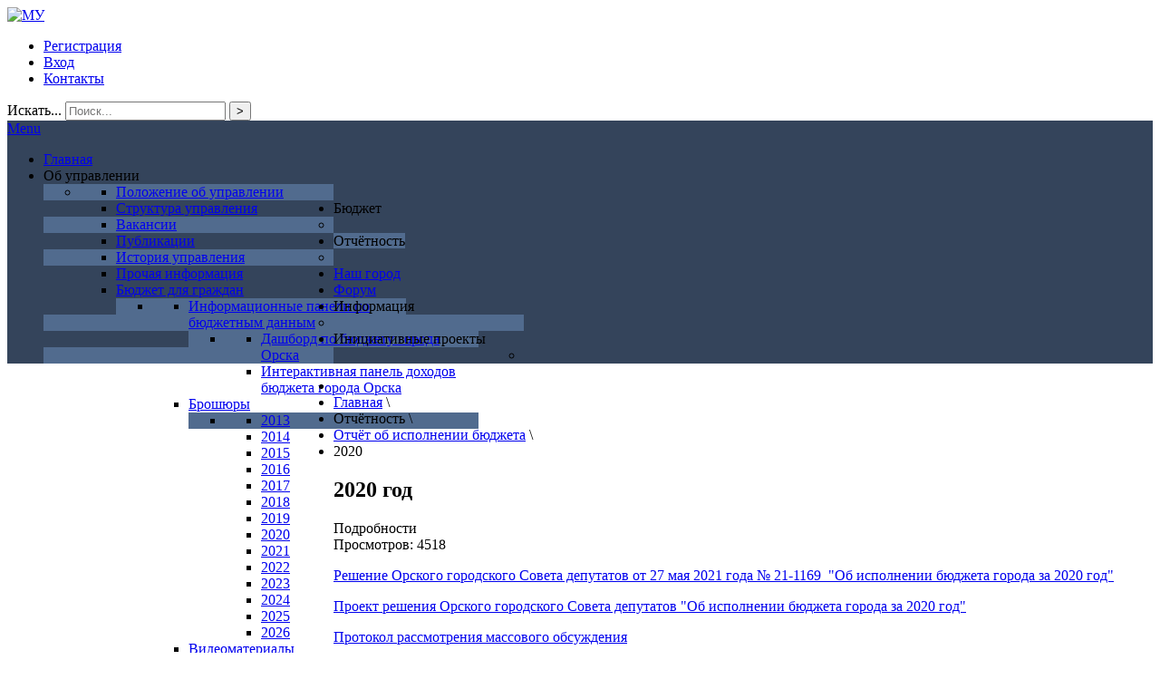

--- FILE ---
content_type: text/html; charset=utf-8
request_url: https://finuorsk.ru/index.php/otchjotnost/otchjot-ob-ispolnenii-byudzheta/2020
body_size: 69133
content:
<!DOCTYPE html>
<html xmlns="http://www.w3.org/1999/xhtml" xml:lang="ru-ru" lang="ru-ru" dir="ltr">
<head>
    <meta name="viewport" content="width=device-width, initial-scale=1.0">

<base href="https://finuorsk.ru/index.php/otchjotnost/otchjot-ob-ispolnenii-byudzheta/2020" />
	<meta http-equiv="content-type" content="text/html; charset=utf-8" />
	<meta name="author" content="Алексей Алексеевич Гусев" />
	<meta name="generator" content="Joomla! - Open Source Content Management" />
	<title>2020</title>
	<link href="/templates/it_blackwhite2/favicon.ico" rel="shortcut icon" type="image/vnd.microsoft.icon" />
	<link href="https://finuorsk.ru/index.php/component/search/?Itemid=1063&amp;format=opensearch" rel="search" title="Искать МУ &quot;Финансовое управление администрации города Орска&quot;" type="application/opensearchdescription+xml" />
	<link h="2" href="/plugins/system/iceshortcodes/assets/iceshortcodes.css" rel="stylesheet" type="text/css" />
	<link h="2" href="/components/com_jcomments/tpl/default/style.css?v=3002" rel="stylesheet" type="text/css" />
	<link h="2" href="/media/system/css/modal.css?111d8ad0c4b9cdfc8c11829305c65043" rel="stylesheet" type="text/css" />
	<link h="2" href="/media/com_attachments/css/attachments_hide.css" rel="stylesheet" type="text/css" />
	<link h="2" href="/media/com_attachments/css/attachments_list.css" rel="stylesheet" type="text/css" />
	<link h="2" href="https://finuorsk.ru/modules/mod_icemegamenu/themes/default/css/default_icemegamenu.css" rel="stylesheet" type="text/css" />
	<link h="2" href="https://finuorsk.ru/modules/mod_icemegamenu/themes/default/css/default_icemegamenu-reponsive.css" rel="stylesheet" type="text/css" />
	<style type="text/css">
div.mod_search381 input[type="search"]{ width:auto; }
	</style>
	<script type="application/json" class="joomla-script-options new">{"csrf.token":"934e9b097797f4659a4bb556c87bfe4f","system.paths":{"root":"","base":""}}</script>
	<script src="/media/system/js/mootools-core.js?111d8ad0c4b9cdfc8c11829305c65043" type="text/javascript"></script>
	<script src="/media/system/js/core.js?111d8ad0c4b9cdfc8c11829305c65043" type="text/javascript"></script>
	<script src="/media/system/js/mootools-more.js?111d8ad0c4b9cdfc8c11829305c65043" type="text/javascript"></script>
	<script src="/media/system/js/modal.js?111d8ad0c4b9cdfc8c11829305c65043" type="text/javascript"></script>
	<script src="/media/jui/js/jquery.min.js?111d8ad0c4b9cdfc8c11829305c65043" type="text/javascript"></script>
	<script src="/media/jui/js/jquery-noconflict.js?111d8ad0c4b9cdfc8c11829305c65043" type="text/javascript"></script>
	<script src="/media/jui/js/jquery-migrate.min.js?111d8ad0c4b9cdfc8c11829305c65043" type="text/javascript"></script>
	<script src="/media/com_attachments/js/attachments_refresh.js" type="text/javascript"></script>
	<script src="/media/system/js/caption.js?111d8ad0c4b9cdfc8c11829305c65043" type="text/javascript"></script>
	<script src="/media/jui/js/bootstrap.min.js?111d8ad0c4b9cdfc8c11829305c65043" type="text/javascript"></script>
	<script src="/templates/it_blackwhite2/js/template.js" type="text/javascript"></script>
	<script src="/media/system/js/html5fallback.js?111d8ad0c4b9cdfc8c11829305c65043" type="text/javascript"></script>
	<script type="text/javascript">

		jQuery(function($) {
			SqueezeBox.initialize({});
			SqueezeBox.assign($('a.modal').get(), {
				parse: 'rel'
			});
		});

		window.jModalClose = function () {
			SqueezeBox.close();
		};
		
		// Add extra modal close functionality for tinyMCE-based editors
		document.onreadystatechange = function () {
			if (document.readyState == 'interactive' && typeof tinyMCE != 'undefined' && tinyMCE)
			{
				if (typeof window.jModalClose_no_tinyMCE === 'undefined')
				{	
					window.jModalClose_no_tinyMCE = typeof(jModalClose) == 'function'  ?  jModalClose  :  false;
					
					jModalClose = function () {
						if (window.jModalClose_no_tinyMCE) window.jModalClose_no_tinyMCE.apply(this, arguments);
						tinyMCE.activeEditor.windowManager.close();
					};
				}
		
				if (typeof window.SqueezeBoxClose_no_tinyMCE === 'undefined')
				{
					if (typeof(SqueezeBox) == 'undefined')  SqueezeBox = {};
					window.SqueezeBoxClose_no_tinyMCE = typeof(SqueezeBox.close) == 'function'  ?  SqueezeBox.close  :  false;
		
					SqueezeBox.close = function () {
						if (window.SqueezeBoxClose_no_tinyMCE)  window.SqueezeBoxClose_no_tinyMCE.apply(this, arguments);
						tinyMCE.activeEditor.windowManager.close();
					};
				}
			}
		};
		jQuery(window).on('load',  function() {
				new JCaption('img.caption');
			});
    jQuery(document).ready(function(){ 
			
			 jQuery(window).scroll(function(){
				if ( jQuery(this).scrollTop() > 1000) {
					 jQuery('#gotop').addClass('gotop_active');
				} else {
					 jQuery('#gotop').removeClass('gotop_active');
				}
			}); 
			
			jQuery('.scrollup').click(function(){
				jQuery("html, body").animate({ scrollTop: 0 }, 600);
				return false;
			});
			
		});

		jQuery(function($) {
			SqueezeBox.initialize({});
			SqueezeBox.assign($('a.modal-button').get(), {
				parse: 'rel'
			});
		});

		window.jModalClose = function () {
			SqueezeBox.close();
		};
		
		// Add extra modal close functionality for tinyMCE-based editors
		document.onreadystatechange = function () {
			if (document.readyState == 'interactive' && typeof tinyMCE != 'undefined' && tinyMCE)
			{
				if (typeof window.jModalClose_no_tinyMCE === 'undefined')
				{	
					window.jModalClose_no_tinyMCE = typeof(jModalClose) == 'function'  ?  jModalClose  :  false;
					
					jModalClose = function () {
						if (window.jModalClose_no_tinyMCE) window.jModalClose_no_tinyMCE.apply(this, arguments);
						tinyMCE.activeEditor.windowManager.close();
					};
				}
		
				if (typeof window.SqueezeBoxClose_no_tinyMCE === 'undefined')
				{
					if (typeof(SqueezeBox) == 'undefined')  SqueezeBox = {};
					window.SqueezeBoxClose_no_tinyMCE = typeof(SqueezeBox.close) == 'function'  ?  SqueezeBox.close  :  false;
		
					SqueezeBox.close = function () {
						if (window.SqueezeBoxClose_no_tinyMCE)  window.SqueezeBoxClose_no_tinyMCE.apply(this, arguments);
						tinyMCE.activeEditor.windowManager.close();
					};
				}
			}
		};
		jQuery(function($){ $(".hasTooltip").tooltip({"html": true,"container": "body"}); });
	</script>
	<link rel="stylesheet" href="https://finuorsk.ru//plugins/system/videobox/css/videobox.css" type="text/css" media="screen" />
	<script src="https://api.html5media.info/1.1.5/html5media.min.js"></script><script type="text/javascript" src="https://finuorsk.ru//plugins/system/videobox/videobox.js"></script><script type="text/javascript">
				var displayvideo;
				var vb_site_base = "/usr/local/www/apache24/data/";
				var vb_site_root = "https://finuorsk.ru/";
				jQuery(document).ready(function($) {
					displayvideo = function (vid, src, vwidth, vheight, twidth, theight){
						var frame = document.getElementById('video_'+vid);
						var image = document.getElementById('thumb_'+vid);
						var close = document.getElementById('close_'+vid);
						var title = document.getElementById('title_'+vid);
						if((frame.getAttribute('style').indexOf('block')==-1)){
							image.style.display = 'none';
							frame.style.display = 'block';
							frame.parentNode.style.display = 'block';
							close.style.display = 'block';
							frame.src = src;
							$(frame).animate({height: vheight, width: vwidth}, { duration: 400, easing: 'swing', queue: false });
							$(title).animate({width: vwidth}, { duration: 400, easing: 'swing', queue: false });
						} else {
							close.style.display = 'none';
							$(frame).animate({height: theight, width: twidth}, { duration: 0, easing: 'swing', queue: false });
							title.style.width = twidth+'px';
							frame.src = '';
							if (document.cancelFullScreen) {
								document.cancelFullScreen();
							} else if (document.mozCancelFullScreen) {
								document.mozCancelFullScreen();
							} else if (document.webkitCancelFullScreen) {
								document.webkitCancelFullScreen();
							} else if (document.oCancelFullScreen) {
								document.oCancelFullScreen();
							} else if (document.msCancelFullScreen) {
								document.msCancelFullScreen();
							}
							frame.style.display = 'none';
							frame.parentNode.style.display = 'none';
							image.style.display = 'block';
						}
					}
				});
			</script>


	
<link rel="stylesheet" href="//netdna.bootstrapcdn.com/font-awesome/4.0.3/css/font-awesome.css" >

<link rel="stylesheet" type="text/css" href="/templates/it_blackwhite2/less/style.css" />

<link rel="stylesheet" type="text/css" href="/templates/it_blackwhite2/less/responsive.css" />

<link rel="stylesheet" type="text/css" href="/templates/it_blackwhite2/css/custom.css" />

<style type="text/css" media="screen">

	



/* Custom CSS code through template paramters */
#header #mainmenu { /* фон */
  background: #34445b; /* #333333; */
}

.icemegamenu > ul > li.active > a.iceMenuTitle { /* активная */
  background: #516b8e; /* #4d4d4d */
}

.icemegamenu > ul > li:hover .iceMenuTitle { /* не активная при наведении */
  background: #516b8e; /* #4d4d4d; */
}

.icemegamenu ul.icesubMenu { /* подменю */
  background: #516b8e; /* #4d4d4d; */
}

.icemegamenu ul.icesubMenu ul li:hover > a.iceMenuTitle { /* подменю при наведении */
  background: #6282ad; /* #616161; */
}

/* делаем коробку с соотношением 16:9 и вписываем в неё первый дочерний элемент */
.box16_9 { width:100%; position:relative; margin-bottom:15px; }
.box16_9:before { content:""; display:block; padding-top:56.25%;}
.box16_9 *:first-child { position:absolute; top:0; left:0; bottom:0;right:0; width:100%; height:100%; }

@font-face {
	font-family: 'fuicomoon';
	src:url('/media/jui/fonts/fuicomoon.eot?de2yy8');
	src:url('/media/jui/fonts/fuicomoon.eot?#iefixde2yy8') format('embedded-opentype'),
		url('/media/jui/fonts/fuicomoon.ttf?de2yy8') format('truetype'),
		url('/media/jui/fonts/fuicomoon.woff?de2yy8') format('woff'),
		url('/media/jui/fonts/fuicomoon.svg?de2yy8#fuicomoon') format('svg');
	font-weight: normal;
	font-style: normal;
}

i.fu {
	font-family: 'fuicomoon';
	speak: none;
	font-style: normal;
	font-weight: normal;
	font-variant: normal;
	text-transform: none;
	line-height: 1;

	/* Better Font Rendering =========== */
	-webkit-font-smoothing: antialiased;
	-moz-osx-font-smoothing: grayscale;
}

.fu-file:before {
	content: "\e605";
}
.fu-files:before {
	content: "\e606";
}
.fu-notice:before {
	content: "\e600";
}
.fu-wallet:before {
	content: "\e601";
}
.fu-phone:before {
	content: "\e602";
}
.fu-phone2:before {
	content: "\e607";
}
.fu-addressbook:before {
	content: "\e608";
}
.fu-addressbook2:before {
	content: "\e609";
}
.fu-book:before {
	content: "\e603";
}
.fu-stop:before {
	content: "\e604";
}
.fu-f:before {
	content: "\e60a";
}
.fu-fg:before {
	content: "\e60b";
}
.fu-clipboard:before {
	content: "\e60c";
}

.fu.intext {
	font-size: 26px;
	vertical-align: middle;
}

.fu.asicon {
	font-size: 70px;
	float: left;
	color:#34445b;
	margin-right: 15px;
}

#comments-form textarea {
    max-width: 1130px !important;
    width: 97%;
}

#comments-form .grippie {
    max-width: 1130px !important;
    width: 97%;
}

#login-form .input-append .add-on {
    margin-left: 0px;
}
</style>


<!-- Google Fonts -->
<link href='//fonts.googleapis.com/css?family=Quicksand|Open+Sans|Coming+Soon' rel='stylesheet' type='text/css' />

<!--[if lte IE 8]>
<link rel="stylesheet" type="text/css" href="/templates/it_blackwhite2/css/ie8.css" />
<script src="/templates/it_blackwhite2/js/respond.min.js"></script>
<![endif]-->

<!--[if lt IE 9]>
    <script src="/media/jui/js/html5.js"></script>
<![endif]-->


<!--[if !IE]><!-->
<script>  
if(Function('/*@cc_on return document.documentMode===10@*/')()){
    document.documentElement.className+=' ie10';
}
</script>
<!--<![endif]-->  

<style type="text/css">

/* IE10 hacks. add .ie10 before */
.ie10 #gotop .scrollup {
	right:40px;}

</style>




   
</head>

<body class="">

    <header id="header">
        
        <div class="container">
            
                        <div id="logo">	
                <a href="/"><img class="logo" src="https://finuorsk.ru/images/logo-F-new.png" alt="МУ "Финансовое управление администрации города Орска"" /></a> 	
            </div>
             

            <div id="top0">	
               
            </div> 

             
            
                         <div id="topmenu">
              <ul class="nav menu">
<li class="item-662"><a href="/index.php/register" >Регистрация</a></li><li class="item-663"><a class="modal-button"  rel="{size:{x:205,y:310}}" href="/index.php/component/comprofiler/login?tmpl=component&amp;amp;Itemid=663" >Вход</a></li><li class="item-664"><a href="/index.php/contact" >Контакты</a></li></ul>

            </div>
                    
           
                         <div id="search">
                <div class="search mod_search381">
	<form action="/index.php/otchjotnost/otchjot-ob-ispolnenii-byudzheta/2020" method="post" class="form-inline">
		<label for="mod-search-searchword381" class="element-invisible">Искать...</label> <input name="searchword" id="mod-search-searchword381" maxlength="200"  class="inputbox search-query input-medium" type="search" size="20" placeholder="Поиск..." /> <button class="button btn btn-primary" onclick="this.form.searchword.focus();">&gt;</button>		<input type="hidden" name="task" value="search" />
		<input type="hidden" name="option" value="com_search" />
		<input type="hidden" name="Itemid" value="1063" />
	</form>
</div>

            </div>
                
       
                        <div id="mainmenu">
                <div class="icemegamenu"><div class="ice-megamenu-toggle"><a data-toggle="collapse" data-target=".nav-collapse" href="#">Menu</a></div><div class="nav-collapse icemegamenu collapse"><ul id="icemegamenu" class="meganizr mzr-slide mzr-responsive"><li id="iceMenu_435" class="iceMenuLiLevel_1"><a href="https://finuorsk.ru/" class=" iceMenuTitle"><span class="icemega_title">Главная</span><span class="icemega_desc"> </span></a></li><li id="iceMenu_770" class="iceMenuLiLevel_1 mzr-drop parent"><a class=" iceMenuTitle"><span class="icemega_title">Об управлении</span><span class="icemega_desc"> </span></a><ul class="icesubMenu icemodules sub_level_1" style="width:280px"><li><div style="float:left;width:280px" class="iceCols"><ul><li id="iceMenu_771" class="iceMenuLiLevel_2"><a href="/index.php/finansovoe-upravlenie/polozhenie-ob-upravlenii" class=" iceMenuTitle"><span class="icemega_title icemega_nosubtitle">Положение об управлении</span></a></li><li id="iceMenu_772" class="iceMenuLiLevel_2"><a href="/index.php/finansovoe-upravlenie/struktura-upravleniya" class=" iceMenuTitle"><span class="icemega_title icemega_nosubtitle">Структура управления</span></a></li><li id="iceMenu_773" class="iceMenuLiLevel_2"><a href="/index.php/finansovoe-upravlenie/vakansii" class=" iceMenuTitle"><span class="icemega_title icemega_nosubtitle">Вакансии</span></a></li><li id="iceMenu_774" class="iceMenuLiLevel_2"><a href="/index.php/finansovoe-upravlenie/publikatsii" class=" iceMenuTitle"><span class="icemega_title icemega_nosubtitle">Публикации</span></a></li><li id="iceMenu_775" class="iceMenuLiLevel_2"><a href="/index.php/finansovoe-upravlenie/istoriya-upravleniya" class=" iceMenuTitle"><span class="icemega_title icemega_nosubtitle">История управления</span></a></li><li id="iceMenu_1054" class="iceMenuLiLevel_2"><a href="/index.php/finansovoe-upravlenie/prochaya-informatsiya" class=" iceMenuTitle"><span class="icemega_title icemega_nosubtitle">Прочая информация</span></a></li></ul></div></li></ul></li><li id="iceMenu_469" class="iceMenuLiLevel_1 mzr-drop parent"><a class=" iceMenuTitle"><span class="icemega_title">Бюджет</span><span class="icemega_desc"> </span></a><ul class="icesubMenu icemodules sub_level_1" style="width:280px"><li><div style="float:left;width:280px" class="iceCols"><ul><li id="iceMenu_791" class="iceMenuLiLevel_2 mzr-drop parent"><a href="/index.php/theme/byudzhet-dlya-grazhdan-4" class=" iceMenuTitle"><span class="icemega_title icemega_nosubtitle">Бюджет для граждан</span></a><ul class="icesubMenu icemodules sub_level_2" style="width:280px"><li><div style="float:left;width:280px" class="iceCols"><ul><li id="iceMenu_1137" class="iceMenuLiLevel_3 mzr-drop parent"><a href="/index.php/theme/byudzhet-dlya-grazhdan-4/informatsionnaya-panel" class=" iceMenuTitle"><span class="icemega_title icemega_nosubtitle">Информационные панели по бюджетным данным</span></a><ul class="icesubMenu icemodules sub_level_3" style="width:280px"><li><div style="float:left;width:280px" class="iceCols"><ul><li id="iceMenu_1139" class="iceMenuLiLevel_4"><a href="/index.php/theme/byudzhet-dlya-grazhdan-4/informatsionnaya-panel/dashbord-po-byudzhetu-goroda-orska" class=" iceMenuTitle"><span class="icemega_title icemega_nosubtitle">Дашборд по бюджету города Орска</span></a></li><li id="iceMenu_1140" class="iceMenuLiLevel_4"><a href="/index.php/theme/byudzhet-dlya-grazhdan-4/informatsionnaya-panel/interaktivnaya-panel-dokhodov-byudzheta-goroda-orska" class=" iceMenuTitle"><span class="icemega_title icemega_nosubtitle">Интерактивная панель доходов бюджета города Орска</span></a></li></ul></div></li></ul></li><li id="iceMenu_1138" class="iceMenuLiLevel_3 mzr-drop parent"><a href="/index.php/theme/byudzhet-dlya-grazhdan-4/broshyury" class=" iceMenuTitle"><span class="icemega_title icemega_nosubtitle">Брошюры</span></a><ul class="icesubMenu icemodules sub_level_3" style="width:280px"><li><div style="float:left;width:280px" class="iceCols"><ul><li id="iceMenu_1133" class="iceMenuLiLevel_4"><a href="/index.php/theme/byudzhet-dlya-grazhdan-4/broshyury/2013" class=" iceMenuTitle"><span class="icemega_title icemega_nosubtitle">2013</span></a></li><li id="iceMenu_1134" class="iceMenuLiLevel_4"><a href="/index.php/theme/byudzhet-dlya-grazhdan-4/broshyury/2014" class=" iceMenuTitle"><span class="icemega_title icemega_nosubtitle">2014</span></a></li><li id="iceMenu_1135" class="iceMenuLiLevel_4"><a href="/index.php/theme/byudzhet-dlya-grazhdan-4/broshyury/2015" class=" iceMenuTitle"><span class="icemega_title icemega_nosubtitle">2015</span></a></li><li id="iceMenu_1136" class="iceMenuLiLevel_4"><a href="/index.php/theme/byudzhet-dlya-grazhdan-4/broshyury/2016" class=" iceMenuTitle"><span class="icemega_title icemega_nosubtitle">2016</span></a></li><li id="iceMenu_1132" class="iceMenuLiLevel_4"><a href="/index.php/theme/byudzhet-dlya-grazhdan-4/broshyury/2017" class=" iceMenuTitle"><span class="icemega_title icemega_nosubtitle">2017</span></a></li><li id="iceMenu_1131" class="iceMenuLiLevel_4"><a href="/index.php/theme/byudzhet-dlya-grazhdan-4/broshyury/2018" class=" iceMenuTitle"><span class="icemega_title icemega_nosubtitle">2018</span></a></li><li id="iceMenu_1130" class="iceMenuLiLevel_4"><a href="/index.php/theme/byudzhet-dlya-grazhdan-4/broshyury/2019" class=" iceMenuTitle"><span class="icemega_title icemega_nosubtitle">2019</span></a></li><li id="iceMenu_1124" class="iceMenuLiLevel_4"><a href="/index.php/theme/byudzhet-dlya-grazhdan-4/broshyury/2020" class=" iceMenuTitle"><span class="icemega_title icemega_nosubtitle">2020</span></a></li><li id="iceMenu_1125" class="iceMenuLiLevel_4"><a href="/index.php/theme/byudzhet-dlya-grazhdan-4/broshyury/2021" class=" iceMenuTitle"><span class="icemega_title icemega_nosubtitle">2021</span></a></li><li id="iceMenu_1126" class="iceMenuLiLevel_4"><a href="/index.php/theme/byudzhet-dlya-grazhdan-4/broshyury/2022" class=" iceMenuTitle"><span class="icemega_title icemega_nosubtitle">2022</span></a></li><li id="iceMenu_1127" class="iceMenuLiLevel_4"><a href="/index.php/theme/byudzhet-dlya-grazhdan-4/broshyury/2023" class=" iceMenuTitle"><span class="icemega_title icemega_nosubtitle">2023</span></a></li><li id="iceMenu_1128" class="iceMenuLiLevel_4"><a href="/index.php/theme/byudzhet-dlya-grazhdan-4/broshyury/2024" class=" iceMenuTitle"><span class="icemega_title icemega_nosubtitle">2024</span></a></li><li id="iceMenu_1129" class="iceMenuLiLevel_4"><a href="/index.php/theme/byudzhet-dlya-grazhdan-4/broshyury/2025" class=" iceMenuTitle"><span class="icemega_title icemega_nosubtitle">2025</span></a></li><li id="iceMenu_1152" class="iceMenuLiLevel_4"><a href="/index.php/theme/byudzhet-dlya-grazhdan-4/broshyury/2026" class=" iceMenuTitle"><span class="icemega_title icemega_nosubtitle">2026</span></a></li></ul></div></li></ul></li><li id="iceMenu_1141" class="iceMenuLiLevel_3 mzr-drop parent"><a href="/index.php/theme/byudzhet-dlya-grazhdan-4/videomaterialy" class=" iceMenuTitle"><span class="icemega_title icemega_nosubtitle">Видеоматериалы</span></a><ul class="icesubMenu icemodules sub_level_3" style="width:280px"><li><div style="float:left;width:280px" class="iceCols"><ul><li id="iceMenu_1142" class="iceMenuLiLevel_4"><a href="/index.php/theme/byudzhet-dlya-grazhdan-4/videomaterialy/videomaterialy-byudzhet-dlya-grazhdan-2017-god" class=" iceMenuTitle"><span class="icemega_title icemega_nosubtitle">2017</span></a></li><li id="iceMenu_1143" class="iceMenuLiLevel_4"><a href="/index.php/theme/byudzhet-dlya-grazhdan-4/videomaterialy/videomaterialy-byudzhet-dlya-grazhdan-2018-god" class=" iceMenuTitle"><span class="icemega_title icemega_nosubtitle">2018</span></a></li><li id="iceMenu_1144" class="iceMenuLiLevel_4"><a href="/index.php/theme/byudzhet-dlya-grazhdan-4/videomaterialy/videomaterialy-byudzhet-dlya-grazhdan-2019-god" class=" iceMenuTitle"><span class="icemega_title icemega_nosubtitle">2019</span></a></li><li id="iceMenu_1145" class="iceMenuLiLevel_4"><a href="/index.php/theme/byudzhet-dlya-grazhdan-4/videomaterialy/videomaterialy-byudzhet-dlya-grazhdan-2020-god" class=" iceMenuTitle"><span class="icemega_title icemega_nosubtitle">2020</span></a></li><li id="iceMenu_1146" class="iceMenuLiLevel_4"><a href="/index.php/theme/byudzhet-dlya-grazhdan-4/videomaterialy/videomaterialy-byudzhet-dlya-grazhdan-2021-god" class=" iceMenuTitle"><span class="icemega_title icemega_nosubtitle">2021</span></a></li><li id="iceMenu_1147" class="iceMenuLiLevel_4"><a href="/index.php/theme/byudzhet-dlya-grazhdan-4/videomaterialy/videomaterialy-byudzhet-dlya-grazhdan-2022-god" class=" iceMenuTitle"><span class="icemega_title icemega_nosubtitle">2022</span></a></li><li id="iceMenu_1148" class="iceMenuLiLevel_4"><a href="/index.php/theme/byudzhet-dlya-grazhdan-4/videomaterialy/videomaterialy-byudzhet-dlya-grazhdan-2023-god" class=" iceMenuTitle"><span class="icemega_title icemega_nosubtitle">2023</span></a></li><li id="iceMenu_1149" class="iceMenuLiLevel_4"><a href="/index.php/theme/byudzhet-dlya-grazhdan-4/videomaterialy/videomaterialy-byudzhet-dlya-grazhdan-2024-god" class=" iceMenuTitle"><span class="icemega_title icemega_nosubtitle">2024</span></a></li><li id="iceMenu_1150" class="iceMenuLiLevel_4"><a href="/index.php/theme/byudzhet-dlya-grazhdan-4/videomaterialy/videomaterialy-byudzhet-dlya-grazhdan-2025-god" class=" iceMenuTitle"><span class="icemega_title icemega_nosubtitle">2025</span></a></li><li id="iceMenu_1153" class="iceMenuLiLevel_4"><a href="/index.php/theme/byudzhet-dlya-grazhdan-4/videomaterialy/2026" class=" iceMenuTitle"><span class="icemega_title icemega_nosubtitle">2026</span></a></li></ul></div></li></ul></li><li id="iceMenu_783" class="iceMenuLiLevel_3"><a href="/index.php/theme/byudzhet-dlya-grazhdan-4/slovar-terminov" class=" iceMenuTitle"><span class="icemega_title icemega_nosubtitle">Словарь терминов</span></a></li><li id="iceMenu_785" class="iceMenuLiLevel_3"><a href="/index.php/theme/byudzhet-dlya-grazhdan-4/istoriya-byudzheta" class=" iceMenuTitle"><span class="icemega_title icemega_nosubtitle">История бюджета</span></a></li></ul></div></li></ul></li><li id="iceMenu_787" class="iceMenuLiLevel_2 mzr-drop parent"><a href="/index.php/theme/byudzhet-goroda" class=" iceMenuTitle"><span class="icemega_title icemega_nosubtitle">Бюджет города</span></a><ul class="icesubMenu icemodules sub_level_2" style="width:280px"><li><div style="float:left;width:280px" class="iceCols"><ul><li id="iceMenu_815" class="iceMenuLiLevel_3"><a href="/index.php/theme/byudzhet-goroda/2010-2012" class=" iceMenuTitle"><span class="icemega_title icemega_nosubtitle">2010-2012</span></a></li><li id="iceMenu_816" class="iceMenuLiLevel_3"><a href="/index.php/theme/byudzhet-goroda/2011-2013" class=" iceMenuTitle"><span class="icemega_title icemega_nosubtitle">2011-2013</span></a></li><li id="iceMenu_817" class="iceMenuLiLevel_3"><a href="/index.php/theme/byudzhet-goroda/2012-2014" class=" iceMenuTitle"><span class="icemega_title icemega_nosubtitle">2012-2014</span></a></li><li id="iceMenu_818" class="iceMenuLiLevel_3"><a href="/index.php/theme/byudzhet-goroda/2013-2015" class=" iceMenuTitle"><span class="icemega_title icemega_nosubtitle">2013-2015</span></a></li><li id="iceMenu_819" class="iceMenuLiLevel_3"><a href="/index.php/theme/byudzhet-goroda/2014-2016" class=" iceMenuTitle"><span class="icemega_title icemega_nosubtitle">2014-2016</span></a></li><li id="iceMenu_820" class="iceMenuLiLevel_3"><a href="/index.php/theme/byudzhet-goroda/2015-2017" class=" iceMenuTitle"><span class="icemega_title icemega_nosubtitle">2015-2017</span></a></li><li id="iceMenu_962" class="iceMenuLiLevel_3"><a href="/index.php/theme/byudzhet-goroda/2016" class=" iceMenuTitle"><span class="icemega_title icemega_nosubtitle">2016</span></a></li><li id="iceMenu_967" class="iceMenuLiLevel_3"><a href="/index.php/theme/byudzhet-goroda/2017-2019" class=" iceMenuTitle"><span class="icemega_title icemega_nosubtitle">2017-2019</span></a></li><li id="iceMenu_1044" class="iceMenuLiLevel_3"><a href="/index.php/theme/byudzhet-goroda/2018-2020" class=" iceMenuTitle"><span class="icemega_title icemega_nosubtitle">2018-2020</span></a></li><li id="iceMenu_1051" class="iceMenuLiLevel_3"><a href="/index.php/theme/byudzhet-goroda/2019-2021" class=" iceMenuTitle"><span class="icemega_title icemega_nosubtitle">2019-2021</span></a></li><li id="iceMenu_1059" class="iceMenuLiLevel_3"><a href="/index.php/theme/byudzhet-goroda/2020-2022" class=" iceMenuTitle"><span class="icemega_title icemega_nosubtitle">2020-2022</span></a></li><li id="iceMenu_1066" class="iceMenuLiLevel_3"><a href="/index.php/theme/byudzhet-goroda/2021-2023" class=" iceMenuTitle"><span class="icemega_title icemega_nosubtitle">2021-2023</span></a></li><li id="iceMenu_1074" class="iceMenuLiLevel_3"><a href="/index.php/theme/byudzhet-goroda/2022-2024" class=" iceMenuTitle"><span class="icemega_title icemega_nosubtitle">2022-2024</span></a></li><li id="iceMenu_1083" class="iceMenuLiLevel_3"><a href="/index.php/theme/byudzhet-goroda/2023-2025" class=" iceMenuTitle"><span class="icemega_title icemega_nosubtitle">2023-2025</span></a></li><li id="iceMenu_1099" class="iceMenuLiLevel_3"><a href="/index.php/theme/byudzhet-goroda/2024-2026" class=" iceMenuTitle"><span class="icemega_title icemega_nosubtitle">2024-2026</span></a></li><li id="iceMenu_1117" class="iceMenuLiLevel_3"><a href="/index.php/theme/byudzhet-goroda/2025-2027" class=" iceMenuTitle"><span class="icemega_title icemega_nosubtitle">2025-2027</span></a></li><li id="iceMenu_1154" class="iceMenuLiLevel_3"><a href="/index.php/theme/byudzhet-goroda/2026-2028" class=" iceMenuTitle"><span class="icemega_title icemega_nosubtitle">2026-2028</span></a></li></ul></div></li></ul></li><li id="iceMenu_790" class="iceMenuLiLevel_2 mzr-drop parent"><a class=" iceMenuTitle"><span class="icemega_title">Нормативные документы о бюджетном процессе</span><span class="icemega_desc"> </span></a><ul class="icesubMenu icemodules sub_level_2" style="width:380px"><li><div style="float:left;width:380px" class="iceCols"><ul><li id="iceMenu_801" class="iceMenuLiLevel_3"><a href="/index.php/theme/normativnye-dokumenty-o-byudzhetnom-protsesse/resheniya-orskogo-gorodskogo-soveta-deputatov" class=" iceMenuTitle"><span class="icemega_title icemega_nosubtitle">Решения Орского городского Совета депутатов</span></a></li><li id="iceMenu_802" class="iceMenuLiLevel_3"><a href="/index.php/theme/normativnye-dokumenty-o-byudzhetnom-protsesse/postanovleniya-administratsii-goroda-orska" class=" iceMenuTitle"><span class="icemega_title icemega_nosubtitle">Постановления администрации города Орска</span></a></li><li id="iceMenu_803" class="iceMenuLiLevel_3 mzr-drop parent"><a href="/index.php/theme/normativnye-dokumenty-o-byudzhetnom-protsesse/prikazy-upravleniya" class=" iceMenuTitle"><span class="icemega_title icemega_nosubtitle">Приказы управления</span></a><ul class="icesubMenu icemodules sub_level_3" style="width:280px"><li><div style="float:left;width:280px" class="iceCols"><ul><li id="iceMenu_897" class="iceMenuLiLevel_4"><a href="/index.php/theme/normativnye-dokumenty-o-byudzhetnom-protsesse/prikazy-upravleniya/2011" class=" iceMenuTitle"><span class="icemega_title icemega_nosubtitle">2011</span></a></li><li id="iceMenu_898" class="iceMenuLiLevel_4"><a href="/index.php/theme/normativnye-dokumenty-o-byudzhetnom-protsesse/prikazy-upravleniya/2012" class=" iceMenuTitle"><span class="icemega_title icemega_nosubtitle">2012</span></a></li><li id="iceMenu_899" class="iceMenuLiLevel_4"><a href="/index.php/theme/normativnye-dokumenty-o-byudzhetnom-protsesse/prikazy-upravleniya/2013" class=" iceMenuTitle"><span class="icemega_title icemega_nosubtitle">2013</span></a></li><li id="iceMenu_900" class="iceMenuLiLevel_4"><a href="/index.php/theme/normativnye-dokumenty-o-byudzhetnom-protsesse/prikazy-upravleniya/2014" class=" iceMenuTitle"><span class="icemega_title icemega_nosubtitle">2014</span></a></li><li id="iceMenu_901" class="iceMenuLiLevel_4"><a href="/index.php/theme/normativnye-dokumenty-o-byudzhetnom-protsesse/prikazy-upravleniya/2015" class=" iceMenuTitle"><span class="icemega_title icemega_nosubtitle">2015</span></a></li><li id="iceMenu_963" class="iceMenuLiLevel_4"><a href="/index.php/theme/normativnye-dokumenty-o-byudzhetnom-protsesse/prikazy-upravleniya/2016" class=" iceMenuTitle"><span class="icemega_title icemega_nosubtitle">2016</span></a></li><li id="iceMenu_974" class="iceMenuLiLevel_4"><a href="/index.php/theme/normativnye-dokumenty-o-byudzhetnom-protsesse/prikazy-upravleniya/2017" class=" iceMenuTitle"><span class="icemega_title icemega_nosubtitle">2017</span></a></li><li id="iceMenu_1047" class="iceMenuLiLevel_4"><a href="/index.php/theme/normativnye-dokumenty-o-byudzhetnom-protsesse/prikazy-upravleniya/2018" class=" iceMenuTitle"><span class="icemega_title icemega_nosubtitle">2018</span></a></li><li id="iceMenu_1053" class="iceMenuLiLevel_4"><a href="/index.php/theme/normativnye-dokumenty-o-byudzhetnom-protsesse/prikazy-upravleniya/2019" class=" iceMenuTitle"><span class="icemega_title icemega_nosubtitle">2019</span></a></li><li id="iceMenu_1061" class="iceMenuLiLevel_4"><a href="/index.php/theme/normativnye-dokumenty-o-byudzhetnom-protsesse/prikazy-upravleniya/2020" class=" iceMenuTitle"><span class="icemega_title icemega_nosubtitle">2020</span></a></li><li id="iceMenu_1065" class="iceMenuLiLevel_4"><a href="/index.php/theme/normativnye-dokumenty-o-byudzhetnom-protsesse/prikazy-upravleniya/2021" class=" iceMenuTitle"><span class="icemega_title icemega_nosubtitle">2021</span></a></li><li id="iceMenu_1073" class="iceMenuLiLevel_4"><a href="/index.php/theme/normativnye-dokumenty-o-byudzhetnom-protsesse/prikazy-upravleniya/2022" class=" iceMenuTitle"><span class="icemega_title icemega_nosubtitle">2022</span></a></li><li id="iceMenu_1084" class="iceMenuLiLevel_4"><a href="/index.php/theme/normativnye-dokumenty-o-byudzhetnom-protsesse/prikazy-upravleniya/2023" class=" iceMenuTitle"><span class="icemega_title icemega_nosubtitle">2023</span></a></li><li id="iceMenu_1100" class="iceMenuLiLevel_4"><a href="/index.php/theme/normativnye-dokumenty-o-byudzhetnom-protsesse/prikazy-upravleniya/2024" class=" iceMenuTitle"><span class="icemega_title icemega_nosubtitle">2024</span></a></li><li id="iceMenu_1118" class="iceMenuLiLevel_4"><a href="/index.php/theme/normativnye-dokumenty-o-byudzhetnom-protsesse/prikazy-upravleniya/2025" class=" iceMenuTitle"><span class="icemega_title icemega_nosubtitle">2025</span></a></li><li id="iceMenu_1155" class="iceMenuLiLevel_4"><a href="/index.php/theme/normativnye-dokumenty-o-byudzhetnom-protsesse/prikazy-upravleniya/2026" class=" iceMenuTitle"><span class="icemega_title icemega_nosubtitle">2026</span></a></li></ul></div></li></ul></li><li id="iceMenu_805" class="iceMenuLiLevel_3"><a href="/index.php/theme/normativnye-dokumenty-o-byudzhetnom-protsesse/byudzhetnaya-klassifikatsiya-rf" class=" iceMenuTitle"><span class="icemega_title icemega_nosubtitle">Бюджетная классификация РФ</span></a></li><li id="iceMenu_888" class="iceMenuLiLevel_3"><a href="/index.php/theme/normativnye-dokumenty-o-byudzhetnom-protsesse/metodicheskie-rekomendatsii" class=" iceMenuTitle"><span class="icemega_title icemega_nosubtitle">Методические рекомендации</span></a></li></ul></div></li></ul></li><li id="iceMenu_784" class="iceMenuLiLevel_2"><a href="/index.php/theme/munitsipalnye-programmy" class=" iceMenuTitle"><span class="icemega_title icemega_nosubtitle">Муниципальные программы</span></a></li><li id="iceMenu_1058" class="iceMenuLiLevel_2"><a href="/index.php/theme/natsionalnye-proekty" class=" iceMenuTitle"><span class="icemega_title icemega_nosubtitle">Национальные проекты</span></a></li><li id="iceMenu_806" class="iceMenuLiLevel_2"><a href="/index.php/theme/byudzhetnyj-prognoz" class=" iceMenuTitle"><span class="icemega_title icemega_nosubtitle">Бюджетный прогноз</span></a></li></ul></div></li></ul></li><li id="iceMenu_778" class="iceMenuLiLevel_1 mzr-drop parent active"><a class="icemega_active iceMenuTitle"><span class="icemega_title">Отчётность</span><span class="icemega_desc"> </span></a><ul class="icesubMenu icemodules sub_level_1" style="width:280px"><li><div style="float:left;width:280px" class="iceCols"><ul><li id="iceMenu_779" class="iceMenuLiLevel_2 mzr-drop parent"><a href="/index.php/otchjotnost/otchjot-ob-ispolnenii-byudzheta" class=" iceMenuTitle"><span class="icemega_title icemega_nosubtitle">Отчёт об исполнении бюджета</span></a><ul class="icesubMenu icemodules sub_level_2" style="width:280px"><li><div style="float:left;width:280px" class="iceCols"><ul><li id="iceMenu_891" class="iceMenuLiLevel_3"><a href="/index.php/otchjotnost/otchjot-ob-ispolnenii-byudzheta/2010" class=" iceMenuTitle"><span class="icemega_title icemega_nosubtitle">2010</span></a></li><li id="iceMenu_892" class="iceMenuLiLevel_3"><a href="/index.php/otchjotnost/otchjot-ob-ispolnenii-byudzheta/2011" class=" iceMenuTitle"><span class="icemega_title icemega_nosubtitle">2011</span></a></li><li id="iceMenu_893" class="iceMenuLiLevel_3"><a href="/index.php/otchjotnost/otchjot-ob-ispolnenii-byudzheta/2012" class=" iceMenuTitle"><span class="icemega_title icemega_nosubtitle">2012</span></a></li><li id="iceMenu_894" class="iceMenuLiLevel_3"><a href="/index.php/otchjotnost/otchjot-ob-ispolnenii-byudzheta/2013" class=" iceMenuTitle"><span class="icemega_title icemega_nosubtitle">2013</span></a></li><li id="iceMenu_895" class="iceMenuLiLevel_3"><a href="/index.php/otchjotnost/otchjot-ob-ispolnenii-byudzheta/2014" class=" iceMenuTitle"><span class="icemega_title icemega_nosubtitle">2014</span></a></li><li id="iceMenu_896" class="iceMenuLiLevel_3"><a href="/index.php/otchjotnost/otchjot-ob-ispolnenii-byudzheta/2015" class=" iceMenuTitle"><span class="icemega_title icemega_nosubtitle">2015</span></a></li><li id="iceMenu_964" class="iceMenuLiLevel_3"><a href="/index.php/otchjotnost/otchjot-ob-ispolnenii-byudzheta/2016" class=" iceMenuTitle"><span class="icemega_title icemega_nosubtitle">2016</span></a></li><li id="iceMenu_976" class="iceMenuLiLevel_3"><a href="/index.php/otchjotnost/otchjot-ob-ispolnenii-byudzheta/2017" class=" iceMenuTitle"><span class="icemega_title icemega_nosubtitle">2017</span></a></li><li id="iceMenu_1046" class="iceMenuLiLevel_3"><a href="/index.php/otchjotnost/otchjot-ob-ispolnenii-byudzheta/2018" class=" iceMenuTitle"><span class="icemega_title icemega_nosubtitle">2018</span></a></li><li id="iceMenu_1056" class="iceMenuLiLevel_3"><a href="/index.php/otchjotnost/otchjot-ob-ispolnenii-byudzheta/2019" class=" iceMenuTitle"><span class="icemega_title icemega_nosubtitle">2019</span></a></li><li id="iceMenu_1063" class="iceMenuLiLevel_3 active"><a href="/index.php/otchjotnost/otchjot-ob-ispolnenii-byudzheta/2020" class=" iceMenuTitle"><span class="icemega_title icemega_nosubtitle">2020</span></a></li><li id="iceMenu_1071" class="iceMenuLiLevel_3"><a href="/index.php/otchjotnost/otchjot-ob-ispolnenii-byudzheta/2021" class=" iceMenuTitle"><span class="icemega_title icemega_nosubtitle">2021</span></a></li><li id="iceMenu_1078" class="iceMenuLiLevel_3"><a href="/index.php/otchjotnost/otchjot-ob-ispolnenii-byudzheta/2022" class=" iceMenuTitle"><span class="icemega_title icemega_nosubtitle">2022 </span></a></li><li id="iceMenu_1098" class="iceMenuLiLevel_3"><a href="/index.php/otchjotnost/otchjot-ob-ispolnenii-byudzheta/otchet-2023" class=" iceMenuTitle"><span class="icemega_title icemega_nosubtitle">2023</span></a></li><li id="iceMenu_1102" class="iceMenuLiLevel_3"><a href="/index.php/otchjotnost/otchjot-ob-ispolnenii-byudzheta/2024" class=" iceMenuTitle"><span class="icemega_title icemega_nosubtitle">2024</span></a></li><li id="iceMenu_1122" class="iceMenuLiLevel_3"><a href="/index.php/otchjotnost/otchjot-ob-ispolnenii-byudzheta/2025" class=" iceMenuTitle"><span class="icemega_title icemega_nosubtitle">2025</span></a></li><li id="iceMenu_1156" class="iceMenuLiLevel_3"><a href="/index.php/otchjotnost/otchjot-ob-ispolnenii-byudzheta/2026" class=" iceMenuTitle"><span class="icemega_title icemega_nosubtitle">2026</span></a></li></ul></div></li></ul></li><li id="iceMenu_780" class="iceMenuLiLevel_2 mzr-drop parent"><a href="/index.php/otchjotnost/drond" class=" iceMenuTitle"><span class="icemega_title icemega_nosubtitle">ДРОНД</span></a><ul class="icesubMenu icemodules sub_level_2" style="width:280px"><li><div style="float:left;width:280px" class="iceCols"><ul><li id="iceMenu_812" class="iceMenuLiLevel_3"><a href="/index.php/otchjotnost/drond/2012" class=" iceMenuTitle"><span class="icemega_title icemega_nosubtitle">2012</span></a></li><li id="iceMenu_813" class="iceMenuLiLevel_3"><a href="/index.php/otchjotnost/drond/2013" class=" iceMenuTitle"><span class="icemega_title icemega_nosubtitle">2013</span></a></li><li id="iceMenu_814" class="iceMenuLiLevel_3"><a href="/index.php/otchjotnost/drond/2014" class=" iceMenuTitle"><span class="icemega_title icemega_nosubtitle">2014</span></a></li><li id="iceMenu_966" class="iceMenuLiLevel_3"><a href="/index.php/otchjotnost/drond/2015" class=" iceMenuTitle"><span class="icemega_title icemega_nosubtitle">2015</span></a></li><li id="iceMenu_975" class="iceMenuLiLevel_3"><a href="/index.php/otchjotnost/drond/2016" class=" iceMenuTitle"><span class="icemega_title icemega_nosubtitle">2016</span></a></li><li id="iceMenu_1048" class="iceMenuLiLevel_3"><a href="/index.php/otchjotnost/drond/2017" class=" iceMenuTitle"><span class="icemega_title icemega_nosubtitle">2017</span></a></li><li id="iceMenu_1055" class="iceMenuLiLevel_3"><a href="/index.php/otchjotnost/drond/2018" class=" iceMenuTitle"><span class="icemega_title icemega_nosubtitle">2018</span></a></li><li id="iceMenu_1062" class="iceMenuLiLevel_3"><a href="/index.php/otchjotnost/drond/2019" class=" iceMenuTitle"><span class="icemega_title icemega_nosubtitle">2019</span></a></li><li id="iceMenu_1068" class="iceMenuLiLevel_3"><a href="/index.php/otchjotnost/drond/2020" class=" iceMenuTitle"><span class="icemega_title icemega_nosubtitle">2020</span></a></li><li id="iceMenu_1075" class="iceMenuLiLevel_3"><a href="/index.php/otchjotnost/drond/2021" class=" iceMenuTitle"><span class="icemega_title icemega_nosubtitle">2021</span></a></li><li id="iceMenu_1086" class="iceMenuLiLevel_3"><a href="/index.php/otchjotnost/drond/2022" class=" iceMenuTitle"><span class="icemega_title icemega_nosubtitle">2022</span></a></li><li id="iceMenu_1101" class="iceMenuLiLevel_3"><a href="/index.php/otchjotnost/drond/2023" class=" iceMenuTitle"><span class="icemega_title icemega_nosubtitle">2023</span></a></li><li id="iceMenu_1121" class="iceMenuLiLevel_3"><a href="/index.php/otchjotnost/drond/2024" class=" iceMenuTitle"><span class="icemega_title icemega_nosubtitle">2024</span></a></li></ul></div></li></ul></li><li id="iceMenu_781" class="iceMenuLiLevel_2 mzr-drop parent"><a href="/index.php/otchjotnost/otchjot-o-rezultatakh-deyatelnosti" class=" iceMenuTitle"><span class="icemega_title icemega_nosubtitle">Отчёт о результатах деятельности</span></a><ul class="icesubMenu icemodules sub_level_2" style="width:280px"><li><div style="float:left;width:280px" class="iceCols"><ul><li id="iceMenu_821" class="iceMenuLiLevel_3"><a href="/index.php/otchjotnost/otchjot-o-rezultatakh-deyatelnosti/2013" class=" iceMenuTitle"><span class="icemega_title icemega_nosubtitle">2013</span></a></li><li id="iceMenu_822" class="iceMenuLiLevel_3"><a href="/index.php/otchjotnost/otchjot-o-rezultatakh-deyatelnosti/2014" class=" iceMenuTitle"><span class="icemega_title icemega_nosubtitle">2014</span></a></li><li id="iceMenu_965" class="iceMenuLiLevel_3"><a href="/index.php/otchjotnost/otchjot-o-rezultatakh-deyatelnosti/2015" class=" iceMenuTitle"><span class="icemega_title icemega_nosubtitle">2015</span></a></li><li id="iceMenu_1049" class="iceMenuLiLevel_3"><a href="/index.php/otchjotnost/otchjot-o-rezultatakh-deyatelnosti/2016" class=" iceMenuTitle"><span class="icemega_title icemega_nosubtitle">2016</span></a></li><li id="iceMenu_1050" class="iceMenuLiLevel_3"><a href="/index.php/otchjotnost/otchjot-o-rezultatakh-deyatelnosti/2017" class=" iceMenuTitle"><span class="icemega_title icemega_nosubtitle">2017</span></a></li><li id="iceMenu_1057" class="iceMenuLiLevel_3"><a href="/index.php/otchjotnost/otchjot-o-rezultatakh-deyatelnosti/2018" class=" iceMenuTitle"><span class="icemega_title icemega_nosubtitle">2018</span></a></li><li id="iceMenu_1064" class="iceMenuLiLevel_3"><a href="/index.php/otchjotnost/otchjot-o-rezultatakh-deyatelnosti/2019" class=" iceMenuTitle"><span class="icemega_title icemega_nosubtitle">2019</span></a></li><li id="iceMenu_1072" class="iceMenuLiLevel_3"><a href="/index.php/otchjotnost/otchjot-o-rezultatakh-deyatelnosti/2020" class=" iceMenuTitle"><span class="icemega_title icemega_nosubtitle">2020</span></a></li><li id="iceMenu_1080" class="iceMenuLiLevel_3"><a href="/index.php/otchjotnost/otchjot-o-rezultatakh-deyatelnosti/2021" class=" iceMenuTitle"><span class="icemega_title icemega_nosubtitle">2021</span></a></li><li id="iceMenu_1094" class="iceMenuLiLevel_3"><a href="/index.php/otchjotnost/otchjot-o-rezultatakh-deyatelnosti/2022" class=" iceMenuTitle"><span class="icemega_title icemega_nosubtitle">2022</span></a></li><li id="iceMenu_1116" class="iceMenuLiLevel_3"><a href="/index.php/otchjotnost/otchjot-o-rezultatakh-deyatelnosti/2023" class=" iceMenuTitle"><span class="icemega_title icemega_nosubtitle">2023</span></a></li><li id="iceMenu_1123" class="iceMenuLiLevel_3"><a href="/index.php/otchjotnost/otchjot-o-rezultatakh-deyatelnosti/2024" class=" iceMenuTitle"><span class="icemega_title icemega_nosubtitle">2024</span></a></li></ul></div></li></ul></li><li id="iceMenu_782" class="iceMenuLiLevel_2"><a href="/index.php/otchjotnost/otsenka-kachestva-finansovogo-menedzhmenta" class=" iceMenuTitle"><span class="icemega_title icemega_nosubtitle">Оценка качества финансового менеджмента</span></a></li><li id="iceMenu_1069" class="iceMenuLiLevel_2"><a href="/index.php/otchjotnost/obzory-byudzhetnykh-raskhodov" class=" iceMenuTitle"><span class="icemega_title icemega_nosubtitle">Обзоры бюджетных расходов</span></a></li></ul></div></li></ul></li><li id="iceMenu_919" class="iceMenuLiLevel_1"><a href="/index.php/fotogalereya" class=" iceMenuTitle"><span class="icemega_title">Наш город</span><span class="icemega_desc"> </span></a></li><li id="iceMenu_1000" class="iceMenuLiLevel_1"><a href="/index.php/forum" class=" iceMenuTitle"><span class="icemega_title">Форум</span><span class="icemega_desc"> </span></a></li><li id="iceMenu_529" class="iceMenuLiLevel_1 mzr-drop parent"><a class=" iceMenuTitle"><span class="icemega_title">Информация</span><span class="icemega_desc"> </span></a><ul class="icesubMenu icemodules sub_level_1" style="width:490px"><li><div style="float:left;width:240px" class="iceCols"><ul><li id="iceMenu_793" class="iceMenuLiLevel_2"><a href="/index.php/information/analiticheskaya-informatsiya" class=" iceMenuTitle"><span class="icemega_title icemega_nosubtitle">Аналитическая информация</span></a></li><li id="iceMenu_798" class="iceMenuLiLevel_2"><a href="/index.php/information/munitsipalnyj-dolg" class=" iceMenuTitle"><span class="icemega_title icemega_nosubtitle">Муниципальный долг</span></a></li><li id="iceMenu_799" class="iceMenuLiLevel_2"><a href="/index.php/information/rezervnyj-fond" class=" iceMenuTitle"><span class="icemega_title icemega_nosubtitle">Резервный фонд</span></a></li><li id="iceMenu_890" class="iceMenuLiLevel_2"><a href="/index.php/finansovaya-gramotnost" class=" iceMenuTitle"><span class="icemega_title icemega_nosubtitle">Финансовая грамотность</span></a></li><li id="iceMenu_902" class="iceMenuLiLevel_2"><a href="/index.php/information/informatsiya-dlya-uchrezhdenij" class=" iceMenuTitle"><span class="icemega_title icemega_nosubtitle">Информация для учреждений</span></a></li></ul></div><div style="float:left;width:250px" class="iceCols"><ul><li id="iceMenu_904" class="iceMenuLiLevel_2"><a href="/index.php/information/links" class=" iceMenuTitle"><span class="icemega_title icemega_nosubtitle">Полезные ссылки</span></a></li><li id="iceMenu_1045" class="iceMenuLiLevel_2 mzr-drop parent"><a href="/index.php/information/obshchestvennyj-sovet" class=" iceMenuTitle"><span class="icemega_title icemega_nosubtitle">Общественное участие </span></a><ul class="icesubMenu icemodules sub_level_2" style="width:280px"><li><div style="float:left;width:280px" class="iceCols"><ul><li id="iceMenu_1119" class="iceMenuLiLevel_3"><a href="/index.php/information/obshchestvennyj-sovet/obshchestvennyj-sovet" class=" iceMenuTitle"><span class="icemega_title icemega_nosubtitle">Общественный совет</span></a></li><li id="iceMenu_1120" class="iceMenuLiLevel_3"><a href="/index.php/information/obshchestvennyj-sovet/obshchestvennaya-palata" class=" iceMenuTitle"><span class="icemega_title icemega_nosubtitle">Общественная палата</span></a></li></ul></div></li></ul></li><li id="iceMenu_1060" class="iceMenuLiLevel_2"><a href="/index.php/information/protivodejstvie-korruptsii" class=" iceMenuTitle"><span class="icemega_title icemega_nosubtitle">Противодействие коррупции</span></a></li><li id="iceMenu_1067" class="iceMenuLiLevel_2"><a href="/index.php/information/sistema-kaznachejskikh-platezhej" class=" iceMenuTitle"><span class="icemega_title icemega_nosubtitle">Система казначейских платежей</span></a></li><li id="iceMenu_1096" class="iceMenuLiLevel_2"><a href="/index.php/information/munitsipalnaya-usluga" class=" iceMenuTitle"><span class="icemega_title icemega_nosubtitle">Муниципальная услуга</span></a></li></ul></div></li></ul></li><li id="iceMenu_1093" class="iceMenuLiLevel_1 mzr-drop parent"><a class=" iceMenuTitle"><span class="icemega_title">Инициативные проекты</span><span class="icemega_desc"> </span></a><ul class="icesubMenu icemodules sub_level_1" style="width:280px"><li><div style="float:left;width:280px" class="iceCols"><ul><li id="iceMenu_1103" class="iceMenuLiLevel_2 mzr-drop parent"><a href="/index.php/information-2/initsiativnye-proekty-realizuemye-za-schet-sredstv-mestnogo-byudzheta" class=" iceMenuTitle"><span class="icemega_title icemega_nosubtitle">Инициативные проекты реализуемые за счет средств местного бюджета</span></a><ul class="icesubMenu icemodules sub_level_2" style="width:280px"><li><div style="float:left;width:280px" class="iceCols"><ul><li id="iceMenu_1088" class="iceMenuLiLevel_3"><a href="/index.php/information-2/initsiativnye-proekty-realizuemye-za-schet-sredstv-mestnogo-byudzheta/normativnye-dokumenty" class=" iceMenuTitle"><span class="icemega_title icemega_nosubtitle">Нормативные документы</span></a></li><li id="iceMenu_1089" class="iceMenuLiLevel_3"><a href="/index.php/information-2/initsiativnye-proekty-realizuemye-za-schet-sredstv-mestnogo-byudzheta/algoritm-dejstvij" class=" iceMenuTitle"><span class="icemega_title icemega_nosubtitle">Алгоритм действий</span></a></li><li id="iceMenu_1090" class="iceMenuLiLevel_3"><a href="/index.php/information-2/initsiativnye-proekty-realizuemye-za-schet-sredstv-mestnogo-byudzheta/pamyatka" class=" iceMenuTitle"><span class="icemega_title icemega_nosubtitle">Памятка</span></a></li><li id="iceMenu_1091" class="iceMenuLiLevel_3 mzr-drop parent"><a href="/index.php/information-2/initsiativnye-proekty-realizuemye-za-schet-sredstv-mestnogo-byudzheta/proekty" class=" iceMenuTitle"><span class="icemega_title icemega_nosubtitle">Проекты</span></a><ul class="icesubMenu icemodules sub_level_3" style="width:280px"><li><div style="float:left;width:280px" class="iceCols"><ul><li id="iceMenu_1092" class="iceMenuLiLevel_4"><a href="/index.php/information-2/initsiativnye-proekty-realizuemye-za-schet-sredstv-mestnogo-byudzheta/proekty/2023" class=" iceMenuTitle"><span class="icemega_title icemega_nosubtitle">2023</span></a></li><li id="iceMenu_1105" class="iceMenuLiLevel_4"><a href="/index.php/information-2/initsiativnye-proekty-realizuemye-za-schet-sredstv-mestnogo-byudzheta/proekty/2024" class=" iceMenuTitle"><span class="icemega_title icemega_nosubtitle">2024</span></a></li><li id="iceMenu_1151" class="iceMenuLiLevel_4"><a href="/index.php/information-2/initsiativnye-proekty-realizuemye-za-schet-sredstv-mestnogo-byudzheta/proekty/2025" class=" iceMenuTitle"><span class="icemega_title icemega_nosubtitle">2025</span></a></li></ul></div></li></ul></li></ul></div></li></ul></li><li id="iceMenu_1104" class="iceMenuLiLevel_2 mzr-drop parent"><a href="/index.php/information-2/initsiativnye-proekty-realizuemye-za-schet-sredstv-oblastnogobyudzheta" class=" iceMenuTitle"><span class="icemega_title icemega_nosubtitle">Инициативные проекты реализуемые за счет средств областного бюджета</span></a><ul class="icesubMenu icemodules sub_level_2" style="width:280px"><li><div style="float:left;width:280px" class="iceCols"><ul><li id="iceMenu_1106" class="iceMenuLiLevel_3"><a href="/index.php/information-2/initsiativnye-proekty-realizuemye-za-schet-sredstv-oblastnogobyudzheta/normativnye-dokumenty" class=" iceMenuTitle"><span class="icemega_title icemega_nosubtitle">Нормативные документы</span></a></li><li id="iceMenu_1107" class="iceMenuLiLevel_3"><a href="/index.php/information-2/initsiativnye-proekty-realizuemye-za-schet-sredstv-oblastnogobyudzheta/pamyatka" class=" iceMenuTitle"><span class="icemega_title icemega_nosubtitle">Памятка</span></a></li><li id="iceMenu_1108" class="iceMenuLiLevel_3 mzr-drop parent"><a href="/index.php/information-2/initsiativnye-proekty-realizuemye-za-schet-sredstv-oblastnogobyudzheta/proekty" class=" iceMenuTitle"><span class="icemega_title icemega_nosubtitle">Проекты</span></a><ul class="icesubMenu icemodules sub_level_3" style="width:280px"><li><div style="float:left;width:280px" class="iceCols"><ul><li id="iceMenu_1109" class="iceMenuLiLevel_4"><a href="/index.php/information-2/initsiativnye-proekty-realizuemye-za-schet-sredstv-oblastnogobyudzheta/proekty/2018" class=" iceMenuTitle"><span class="icemega_title icemega_nosubtitle">2018</span></a></li><li id="iceMenu_1111" class="iceMenuLiLevel_4"><a href="/index.php/information-2/initsiativnye-proekty-realizuemye-za-schet-sredstv-oblastnogobyudzheta/proekty/2020" class=" iceMenuTitle"><span class="icemega_title icemega_nosubtitle">2020</span></a></li><li id="iceMenu_1114" class="iceMenuLiLevel_4"><a href="/index.php/information-2/initsiativnye-proekty-realizuemye-za-schet-sredstv-oblastnogobyudzheta/proekty/2023" class=" iceMenuTitle"><span class="icemega_title icemega_nosubtitle">2023</span></a></li><li id="iceMenu_1115" class="iceMenuLiLevel_4"><a href="/index.php/information-2/initsiativnye-proekty-realizuemye-za-schet-sredstv-oblastnogobyudzheta/proekty/2024" class=" iceMenuTitle"><span class="icemega_title icemega_nosubtitle">2024</span></a></li></ul></div></li></ul></li></ul></div></li></ul></li></ul></div></li></ul></li></ul></div></div>
<script type="text/javascript">
	jQuery(document).ready(function(){
		var browser_width1 = jQuery(window).width();
		jQuery("#icemegamenu").find(".icesubMenu").each(function(index){
			var offset1 = jQuery(this).offset();
			var xwidth1 = offset1.left + jQuery(this).width();
			if(xwidth1 >= browser_width1){
				jQuery(this).addClass("ice_righttoleft");
			}
		});
		
	})
	jQuery(window).resize(function() {
		var browser_width = jQuery(window).width();
		jQuery("#icemegamenu").find(".icesubMenu").removeClass("ice_righttoleft");
		jQuery("#icemegamenu").find(".icesubMenu").each(function(index){
			var offset = jQuery(this).offset();
			var xwidth = offset.left + jQuery(this).width();
			
			if(xwidth >= browser_width){
				jQuery(this).addClass("ice_righttoleft");
			}
		});
	});
</script>
            </div>
              
            
            
<ul itemscope itemtype="https://schema.org/BreadcrumbList" class="breadcrumb">
			<li class="active">
			<span class="divider icon-location"></span>
		</li>
	
				<li itemprop="itemListElement" itemscope itemtype="https://schema.org/ListItem">
									<a itemprop="item" href="/index.php" class="pathway"><span itemprop="name">Главная</span></a>
				
									<span class="divider">
						\					</span>
								<meta itemprop="position" content="1">
			</li>
					<li itemprop="itemListElement" itemscope itemtype="https://schema.org/ListItem">
									<span itemprop="name">
						Отчётность					</span>
				
									<span class="divider">
						\					</span>
								<meta itemprop="position" content="2">
			</li>
					<li itemprop="itemListElement" itemscope itemtype="https://schema.org/ListItem">
									<a itemprop="item" href="/index.php/otchjotnost/otchjot-ob-ispolnenii-byudzheta" class="pathway"><span itemprop="name">Отчёт об исполнении бюджета</span></a>
				
									<span class="divider">
						\					</span>
								<meta itemprop="position" content="3">
			</li>
					<li itemprop="itemListElement" itemscope itemtype="https://schema.org/ListItem" class="active">
				<span itemprop="name">
					2020				</span>
				<meta itemprop="position" content="4">
			</li>
		</ul>

            
                        
                        
        </div>
    
    </header>
    
	
    <!-- content -->
    <section id="content">
    
    	<div class="container">

          
            <div class="row">
            
                <!-- Middle Col -->
                <div id="middlecol" class="span12">
                
                    <div class="inside">
                                               
                        <div id="system-message-container">
	</div>

                    
                        <div class="item-page" itemscope itemtype="https://schema.org/Article">
	<meta itemprop="inLanguage" content="ru-RU" />
	
		
			<div class="page-header">
					<h2 itemprop="headline">
				2020 год			</h2>
									</div>
					
		
						<dl class="article-info muted">

		
			<dt class="article-info-term">
									Подробности							</dt>

			
			
			
			
			
		
					
			
										<dd class="hits">
					<span class="icon-eye-open" aria-hidden="true"></span>
					<meta itemprop="interactionCount" content="UserPageVisits:4518" />
					Просмотров: 4518			</dd>						</dl>
	
	
		
									<div itemprop="articleBody">
		<p><a href="http://orsk-gorsovet.ru/docs/03_%D0%B8%D1%81%D0%BF%D0%BE%D0%BB%D0%BD%D0%B5%D0%BD%D0%B8%D0%B5_%D0%B1%D1%8E%D0%B4%D0%B6%D0%B5%D1%82%D0%B01.pdf">Решение Орского городского Совета депутатов от 27 мая 2021 года № 21-1169&nbsp;&nbsp;"Об исполнении бюджета города за 2020 год"</a></p>
<p><a href="/attachments/article/342/Proekt_otchet_2020.zip">Проект решения Орского городского Совета депутатов "Об исполнении бюджета города за 2020 год"</a></p>
<p><a href="/attachments/article/342/protokol_otchet_2020.pdf">Протокол рассмотрения массового обсуждения</a></p>
<p><a href="/attachments/article/342/zakl_KSP_otch_2020.pdf">Заключение контрольно-счетной палаты</a></p>
<p>___________________________________________________________________</p>
<p><a href="/attachments/article/342/Ob_utverzhdenii_otcheta_ob_ispolnenii_byudzheta_1_kvartal_2020_goda.pdf.pdf">Постановление администрации города Орска от 24.04.2020 года № 1051-п "Об утверждении отчета об исполении&nbsp; местного бюджета за I квартал 2020 года"</a></p>
<p><a href="/attachments/article/342/isp_MP_01.04.2020.xls">Исполнение бюджета в рамках муниципальных программ за 1 квартал</a></p>
<p><a href="/attachments/article/342/isp_rz-pdrz_01.04.2020.xls">Исполнение бюджета по разделам и подразделам за 1 квартал</a></p>
<p><a href="/attachments/article/342/isp_dohod_01.04.2020.xls">Исполнение бюджета по доходам за 1 квартал</a></p>
<p><a href="/attachments/article/342/Ob_utverzhdenii_otcheta_ob_ispolnenii_byudzheta_1_polugodie_2020_goda.pdf">Постановление "Об утверждении отчета об исполнении местного бюджета за 1 полугодие 2020 года</a>"</p>
<p><a href="/attachments/article/342/isp_MP_01.07.2020.xls">Исполнение бюджета в рамках муниципальных программ за 1 полугодие</a></p>
<p><a href="/attachments/article/342/isp_rz-pdrz_01.07.2020.xls">Исполнение бюджета по разделам и подразделам за 1 полугодие</a></p>
<p><a href="/attachments/article/342/isp_dohod_01.07.2020.xls">Исполнение бюджета по доходам за 1 полугодие</a></p>
<p><a href="/attachments/article/342/Ob_utverzhdenii_otcheta_ob_ispolnenii_byudzheta_9_mesyacev_2020_goda.pdf">Постановление "Об утверждении отчета об исполнении местного бюджета за 9 месяцев 2020 года</a>"</p>
<p><a href="/attachments/article/342/isp_MP_01.10.2020.xls">Исполнение бюджета в рамках муниципальных программ за 9 месяцев</a></p>
<p><a href="/attachments/article/342/isp_rz-pdrz_01.10.2020.xls">Исполнение бюджета по разделам и подразделам за 9 месяцев</a></p>
<p><a href="/attachments/article/342/isp_dohod_01.10.2020.xls">Исполнение бюджета по доходам за 9 месяцев</a></p>
<p>___________________________________________________________________</p>
<p><a href="/attachments/article/342/F_0503317of20200101_01.01.2021.xls">Отчет об исполнении консолидированного бюджета города Орска на 01.01.2021</a></p>
<p><a href="/attachments/article/342/F_0503317of20200101_01.12.2020.xls">Отчет об исполнении консолидированного бюджета города Орска на 01.12.2020</a></p>
<p><a href="/attachments/article/342/F_0503317of20200101_01.11.2020.xls">Отчет об исполнении консолидированного бюджета города Орска на 01.11.2020</a></p>
<p><a href="/attachments/article/342/F_0503317of20200101_01.10.2020.xls">Отчет об исполнении консолидированного бюджета города Орска на 01.10.2020</a></p>
<p><a href="/attachments/article/342/F_0503317of20200101_01.09.2020.xls">Отчет об исполнении консолидированного бюджета города Орска на 01.09.2020</a></p>
<p><a href="/attachments/article/342/F_0503317of20200101_01.08.2020.xls">Отчет об исполнении консолидированного бюджета города Орска на 01.08.2020</a></p>
<p><a href="/attachments/article/342/F_0503317of20200101_01.07.2020.xls">Отчет об исполнении консолидированного бюджета города Орска на 01.07.2020</a></p>
<p><a href="/attachments/article/342/F_0503317of20200101_01.06.2020.xls">Отчет об исполнении консолидированного бюджета города Орска на 01.06.2020</a></p>
<p><a href="/attachments/article/342/F_0503317of20200101_01.05.2020.xls">Отчет об исполнении консолидированного бюджета города Орска на 01.05.2020</a></p>
<p><a href="/attachments/article/342/F_0503317of20200101_01.04.2020.xls">Отчет об исполнении консолидированного бюджета города Орска на 01.04.2020</a></p>
<p><a href="/attachments/article/342/F_0503317of20200101_01.03.2020.xls">Отчет об исполнении консолидированного бюджета города Орска на 01.03.2020</a></p>
<p><a href="/attachments/article/342/F_0503317of20200101_01.02.2020.xls">Отчет об исполнении консолидированного бюджета города Орска на 01.02.2020</a></p>
<p><a href="/attachments/article/342/F_0503317of20170101_01.01.2020.xls">Отчет об исполнении консолидированного бюджета города Орска на 01.01.2020</a></p>
<p>&nbsp;</p><div class="attachmentsContainer">

<div class="attachmentsList" id="attachmentsList_com_content_default_342"></div>

</div>	</div>

	
							</div>
                    
                    </div>
                
                </div><!-- / Middle Col  -->
                    
                 
                               
            </div>
              
			
    	</div>
            
    </section><!-- /content  --> 
  
      
	<footer id="footer" >
    
    	<div class="container">
		
			            <div class="row" >
                         
       <div class="moduletable span6">
        
			        	
             <div class="moduletable_content clearfix">
			 

<div class="custom"  >
	<div class="moduletable_heading">
<h3 class="mod-title"><a href="/index.php/contact">Контакты</a> <span> &nbsp;</span></h3>
</div>
<p><i class="fu fu-phone asicon"></i> Контактные данные финансового управления</p></div>
             </div>
                
		</div>
	         
       <div class="moduletable span6">
        
			        	
             <div class="moduletable_content clearfix">
			 

<div class="custom"  >
	<div class="moduletable_heading">
<h3 class="mod-title"><a href="/index.php/33-fin-upravlenie/205-protivodejstvie-korruptsii">Противодействие коррупции</a> <span> Мы против</span></h3>
</div>
<p><i class="fu fu-stop asicon"></i> злоупотребления должностными и иными полномочиями, получением и дачи взяток и служебных подлогов!</p></div>
             </div>
                
		</div>
	
            </div>
                        
                            <div class="footermenu">
                    <ul class="nav menu">
<li class="item-754"><a  href="http://kremlin.ru" target="_blank" >Президент РФ</a></li><li class="item-777"><a  href="http://duma.gov.ru" target="_blank" >Государственная Дума РФ</a></li><li class="item-756"><a  href="http://www.gov.ru" target="_blank" >Правительство РФ</a></li><li class="item-755"><a  href="https://minfin.gov.ru" target="_blank" >Минфин РФ</a></li><li class="item-757"><a  href="https://roskazna.gov.ru" target="_blank" >Федеральное казначейство</a></li><li class="item-758"><a  href="https://www.nalog.gov.ru/rn56/" target="_blank" >ФНС России</a></li><li class="item-776"><a  href="https://orenburg-gov.ru" target="_blank" >Правительство Оренбургской области</a></li><li class="item-759"><a  href="https://mf.orb.ru" target="_blank" >Минфин Оренбургской области</a></li><li class="item-760"><a  href="https://orsk.orb.ru" target="_blank" >Администрация г.Орска</a></li></ul>

                </div>
             
            
        
            <div id="copyright">
                <p class="copytext">
                    &copy; 2026 МУ "Финансовое управление администрации города Орска" 
                </p>          
                
              <!-- Yandex.Metrika informer --><!--<a href="https://metrika.yandex.ru/stat/?id=31361838&amp;from=informer"target="_blank" rel="nofollow"><img src="https://mc.yandex.ru/informer/31361838/3_0_FFFFFFFF_EFEFEFFF_0_pageviews"style="width:88px; height:31px; border:0;" alt="Яндекс.Метрика" title="Яндекс.Метрика: данные за сегодня (просмотры, визиты и уникальные посетители)" onclick="try{Ya.Metrika.informer({i:this,id:31361838,lang:'ru'});return false}catch(e){}" /></a>--><!-- /Yandex.Metrika informer --> <!-- Yandex.Metrika counter --><!--<script type="text/javascript"> (function (d, w, c) { (w[c] = w[c] || []).push(function() { try { w.yaCounter31361838 = new Ya.Metrika({ id:31361838, clickmap:true, trackLinks:true, accurateTrackBounce:true, webvisor:true, trackHash:true }); } catch(e) { } }); var n = d.getElementsByTagName("script")[0], s = d.createElement("script"), f = function () { n.parentNode.insertBefore(s, n); }; s.type = "text/javascript"; s.async = true; s.src = "https://mc.yandex.ru/metrika/watch.js"; if (w.opera == "[object Opera]") { d.addEventListener("DOMContentLoaded", f, false); } else { f(); } })(document, window, "yandex_metrika_callbacks");</script><noscript><div><img src="https://mc.yandex.ru/watch/31361838" style="position:absolute; left:-9999px;" alt="" /></div></noscript>--><!-- /Yandex.Metrika counter -->
            </div>
            
			 
            
        </div>
        
	</footer>   
  
	    <div id="gotop" class="">
        <a href="#" class="scrollup">Go Top</a>
    </div>
      
 

</body>
</html>
